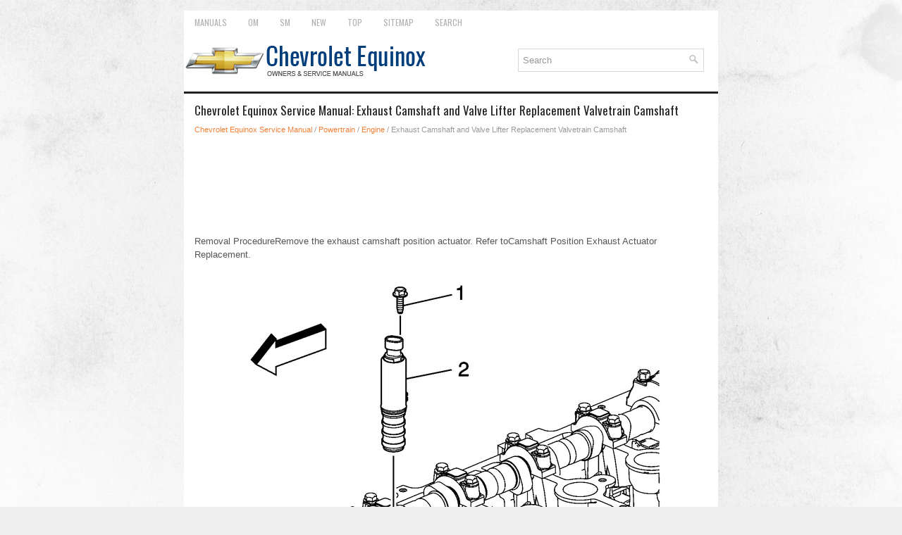

--- FILE ---
content_type: text/html; charset=UTF-8
request_url: https://www.cequinox.com/exhaust_camshaft_and_valve_lifter_replacement_valvetrain_camshaft-977.html
body_size: 3565
content:
<!DOCTYPE html>
<html xmlns="http://www.w3.org/1999/xhtml" lang="en-US">

<head profile="http://gmpg.org/xfn/11">
<meta name="viewport" content="width=device-width, initial-scale=1.0">
<meta http-equiv="Content-Type" content="text/html; charset=utf-8">
<title>Chevrolet Equinox Service Manual - Exhaust Camshaft and Valve Lifter Replacement Valvetrain Camshaft - Engine</title>
<link rel="stylesheet" href="style.css" type="text/css" media="screen, projection">
<link rel="shortcut icon" href="favicon.ico" type="image/x-icon">
<link href="media-queries.css" rel="stylesheet" type="text/css">
<!-- html5.js for IE less than 9 --><!--[if lt IE 9]>
<script src="http://html5shim.googlecode.com/svn/trunk/html5.js"></script>
<![endif]-->
<!-- css3-mediaqueries.js for IE less than 9 --><!--[if lt IE 9]>
<script src="http://css3-mediaqueries-js.googlecode.com/svn/trunk/css3-mediaqueries.js"></script>
<![endif]-->
</head>

<body>

<div class="equche_some">
	<div class="equche_firstmen">
		<ul>
			<li><a href="/">Manuals</a></li>
			<li title="Chevrolet Equinox Owners Manual"><a href="/chevrolet_equinox_owners_manual-1.html">OM</a></li>
			<li title="Chevrolet Equinox Service Manual"><a href="/chevrolet_equinox_service_manual-493.html">SM</a></li>
			<li><a href="/new.html">New</a></li>
			<li><a href="/top.html">Top</a></li>
			<li><a href="/sitemap.html">Sitemap</a></li>
			<li><a href="/search.php">Search</a></li>
		</ul>
	</div>
	<div class="equche_up">
		<a href="/">
		<img src="images/logo.png" alt="Chevrolet Equinox manuals" title="Chevrolet Equinox Car Manuals"></a>
		<div id="search" title="Type and hit enter">
					<form method="get" id="searchform" action="/search.php">
					<input value="Search" name="q" id="s" onblur="if (this.value == '')  {this.value = 'Search';}" onfocus="if (this.value == 'Search') {this.value = '';}" type="text">
					<input type="hidden" name="cx" value="3b4f6ddb528e57c11" />
			    	<input type="hidden" name="cof" value="FORID:11" />
			    	<input type="hidden" name="ie" value="UTF-8" />
			    	<input src="/images/search.png" style="border:0pt none; vertical-align: top; float:right" type="image">
					</form>
		</div>

	</div>

	<!-- #header -->
	<div class="equche_txt">
			<h1>Chevrolet Equinox Service Manual: Exhaust Camshaft and Valve Lifter Replacement Valvetrain Camshaft</h1>
			<div class="equche_sectitle">
				<div style="font-size:11px; text-decoration:none; margin-top:5px;"><a href="chevrolet_equinox_service_manual-493.html">Chevrolet Equinox Service Manual</a> / <a href="powertrain-494.html">Powertrain</a> / <a href="engine-763.html">Engine</a> /  Exhaust Camshaft and Valve Lifter Replacement Valvetrain Camshaft</div></div>
			<p><script async src="https://pagead2.googlesyndication.com/pagead/js/adsbygoogle.js"></script>
<!-- cequinox.com top 120 adaptive -->
<ins class="adsbygoogle"
     style="display:block; height:120px;"
     data-ad-client="ca-pub-3862022578288106"
     data-ad-slot="4481221011"></ins>
<script>
     (adsbygoogle = window.adsbygoogle || []).push({});
</script></p>
			<p><p>Removal ProcedureRemove the exhaust camshaft position actuator. Refer toCamshaft Position Exhaust Actuator Replacement.<p><img src="images/books/493/exhaust-camshaft-and-valve-lifter-replacement.png" alt="Exhaust Camshaft and Valve Lifter Replacement Valvetrain Camshaft " title="Exhaust Camshaft and Valve Lifter Replacement Valvetrain Camshaft  Engine Camshaft" ></p><p>Remove the exhaustcamshaft position actuator solenoid valve bolt-(1) and valve-(2).<p><img src="images/books/493/exhaust-camshaft-and-valve-lifter-replacement-2.png" alt="Exhaust Camshaft and Valve Lifter Replacement Valvetrain Camshaft " title="Exhaust Camshaft and Valve Lifter Replacement Valvetrain Camshaft  Engine Camshaft" ></p><p>Note:Remove each bolt on each cap one turnat a time until there is no spring tension pushing on the camshaft.</p>Mark camshaft caps to ensure they are installed in the sameposition.Remove the exhaust camshaft cap bolts.Remove the camshaft caps ensuring they are marked andrefitted in same position on assembly.Remove the exhaust camshaft.<p><img src="images/books/493/exhaust-camshaft-and-valve-lifter-replacement-3.png" alt="Exhaust Camshaft and Valve Lifter Replacement Valvetrain Camshaft " title="Exhaust Camshaft and Valve Lifter Replacement Valvetrain Camshaft  Engine Camshaft" ></p><p>Note:Keep all of the roller finger followersand hydraulic lash adjusters in order so that they can be reinstalledin their respective locations.</p>Remove the exhaust camshaft roller finger followers.<p><img src="images/books/493/exhaust-camshaft-and-valve-lifter-replacement-4.png" alt="Exhaust Camshaft and Valve Lifter Replacement Valvetrain Camshaft " title="Exhaust Camshaft and Valve Lifter Replacement Valvetrain Camshaft  Engine Camshaft" ></p><p>Remove the hydrauliclash adjusters.Installation Procedure<p><img src="images/books/493/exhaust-camshaft-and-valve-lifter-replacement-4.png" alt="Exhaust Camshaft and Valve Lifter Replacement Valvetrain Camshaft " title="Exhaust Camshaft and Valve Lifter Replacement Valvetrain Camshaft  Engine Camshaft" ></p><p>Install the hydrauliclash adjusters into their bores in the cylinder head and lubricate.Refer toAdhesives, Fluids, Lubricants, and Sealers.<p><img src="images/books/493/exhaust-camshaft-and-valve-lifter-replacement-5.png" alt="Exhaust Camshaft and Valve Lifter Replacement Valvetrain Camshaft " title="Exhaust Camshaft and Valve Lifter Replacement Valvetrain Camshaft  Engine Camshaft" ></p><p>Lubricate the valvetips. Refer toAdhesives, Fluids, Lubricants, and Sealers.<p><img src="images/books/493/exhaust-camshaft-and-valve-lifter-replacement-3.png" alt="Exhaust Camshaft and Valve Lifter Replacement Valvetrain Camshaft " title="Exhaust Camshaft and Valve Lifter Replacement Valvetrain Camshaft  Engine Camshaft" ></p><p>Note:Used roller followers must be returnedto the original position on the camshaft. If the camshaft is beingreplaced, the roller followers actuated by the camshaft must alsobe replaced.</p>Position the roller followers on the tip of the valve stem andon the lash adjuster and lubricate. Refer toAdhesives, Fluids, Lubricants, and Sealers.<p><img src="images/books/493/exhaust-camshaft-and-valve-lifter-replacement-6.png" alt="Exhaust Camshaft and Valve Lifter Replacement Valvetrain Camshaft " title="Exhaust Camshaft and Valve Lifter Replacement Valvetrain Camshaft  Engine Camshaft" ></p><p>Note:If equipped with the following engine;LE5, LE9, LAT, LNF, LDK, LHU, LTD, LBN, or 2010 LAF, ensure the intakecamshaft notch is in the 5-o'clock position-and the exhaust camshaftnotch is in the 7-o'clock position.</p>Ensure the intake camshaft notch is in the 5-o'clockposition-(2) and the exhaust camshaft notch is in the 7-o'clockposition-(1). The number-1 piston should be at top deadcenter ( TDC), crankshaft key at 12-o'clock.<p><img src="images/books/493/exhaust-camshaft-and-valve-lifter-replacement-7.png" alt="Exhaust Camshaft and Valve Lifter Replacement Valvetrain Camshaft " title="Exhaust Camshaft and Valve Lifter Replacement Valvetrain Camshaft  Engine Camshaft" ></p><p>Note:If equipped with following engine;LAP, LE8, LEA, LUK , or 2011 LAF, ensure the intake camshaft notchis in the 10 o'clock position and the exhaust camshaft notch is inthe 7 o'clock position.</p>Ensure the intake camshaft notch is in the 10-o'clockposition-(2) and the exhaust camshaft notch is in the 7-o'clockposition-(1). The number-1 piston should be at top deadcenter (TDC), crankshaft key at 12-o'clock.<p><img src="images/books/493/exhaust-camshaft-and-valve-lifter-replacement-8.png" alt="Exhaust Camshaft and Valve Lifter Replacement Valvetrain Camshaft " title="Exhaust Camshaft and Valve Lifter Replacement Valvetrain Camshaft  Engine Camshaft" ></p><p>Set the exhaust camshafton top of the roller followers in the camshaft bearing journals andlubricate. Refer toAdhesives, Fluids, Lubricants, and Sealers.<p><img src="images/books/493/exhaust-camshaft-and-valve-lifter-replacement-9.png" alt="Exhaust Camshaft and Valve Lifter Replacement Valvetrain Camshaft " title="Exhaust Camshaft and Valve Lifter Replacement Valvetrain Camshaft  Engine Camshaft" ></p><p>Rotate the oil sealin the groove of the number one camshaft journal so the split line-(1)is at approximately the 12:00 position before installing the camshaftcaps.<p><img src="images/books/493/exhaust-camshaft-and-valve-lifter-replacement-7.png" alt="Exhaust Camshaft and Valve Lifter Replacement Valvetrain Camshaft " title="Exhaust Camshaft and Valve Lifter Replacement Valvetrain Camshaft  Engine Camshaft" ></p><p>Install the exhaustcamshaft with the notch on the front-(1) at approximately the7 o'clock position.Install the camshaft caps and hand start the camshaftcap bolts.<p>Caution:Refer toFastener Caution.</p>Tighten the camshaft cap bolts in increments of 3-turnsuntil they are seated. Tighten the camshaft caps to 10-Y -(89-lb-in).<p><img src="images/books/493/exhaust-camshaft-and-valve-lifter-replacement.png" alt="Exhaust Camshaft and Valve Lifter Replacement Valvetrain Camshaft " title="Exhaust Camshaft and Valve Lifter Replacement Valvetrain Camshaft  Engine Camshaft" ></p><p>Install the exhaustcamshaft position actuator solenoid valve-(2). Tighten thesolenoid valve bolt-(1) to 10-Y(89-lb-in).Install the exhaust camshaft position actuator. RefertoCamshaft Position Exhaust Actuator Replacement.<ul></ul></table></ul><div style="clear:both"></div><div align="center"><script async src="https://pagead2.googlesyndication.com/pagead/js/adsbygoogle.js"></script>
<!-- cequinox.com bot adaptive -->
<ins class="adsbygoogle"
     style="display:block"
     data-ad-client="ca-pub-3862022578288106"
     data-ad-slot="6809847363"
     data-ad-format="auto"
     data-full-width-responsive="true"></ins>
<script>
     (adsbygoogle = window.adsbygoogle || []).push({});
</script></div>
<div style="width: calc(50% - 4px); margin:2px; float:left">
<h5 style="margin:5px 0"><a href="evaporative_emission_canister_vent_solenoid_valve_replacement_emissions_evap_evap_canister_purge-976.html" style="text-decoration:none"><img src="images/previous.png" alt="" border="0" style="float:left; margin-right:3px;"><span>Evaporative Emission Canister Vent Solenoid Valve Replacement Emissions Evap Evap Canister Purge</span></a></h5>
   Removal ProcedureRemove the evaporative emission (EVAP) canister. Refer toEvaporative Emission Canister Replacement.Rotate the EVAP canister vent valve clockwise to release from the locked position.Re ...
   </p></div>
<div style="width: calc(50% - 4px); margin:2px; float:left">
<h5 style="margin:5px 0"><a href="camshaft_replacement_left_side_valvetrain_camshaft-978.html" style="text-decoration:none"><img src="images/next.png" alt="" border="0" style="float:right; margin-left:3px;"><span>Camshaft Replacement - Left Side Valvetrain Camshaft</span></a></h5>
   Removal ProcedureRemove the fuel pump. Refer toFuel Pump Replacement.Remove the camshaft position actuators. Refer toCamshaft Position Actuator Replacement - Bank 2.Observe the markings on the bearing ...
   </p></div>
<div style="clear:both"></div><div style="margin-top:0px;">
   <h5 style="margin:5px 0">Other materials:</h5><p><a href="radiator_outlet_hose_replacement_lfx_engine_cooling_radiator-1131.html"><span>Radiator Outlet Hose Replacement (LFX) Engine Cooling Radiator</span></a><br>
   Special Tools J 38185 Hose Clamp PliersRemoval ProcedureRemove the intake manifold cover. Refer toIntake Manifold Cover Replacement.Drain the cooling system. Refer toCooling System Draining and Filling.Disengage tension on the radiator outlet hose clamp-(1) at the thermostat housingusing J 38185 Hos ...
   </p></div>
<script>
// <!--
document.write('<iframe src="counter.php?id=977" width=0 height=0 marginwidth=0 marginheight=0 scrolling=no frameborder=0></iframe>');
// -->

</script>
</p>
	</div>
	<!-- #main -->
	<div class="equche_last">
		<div align="center">
			© 2017-2026 Copyright www.cequinox.com<br /><!--LiveInternet counter--><script type="text/javascript"><!--
document.write("<a href='//www.liveinternet.ru/click' "+
"target=_blank><img src='//counter.yadro.ru/hit?t23.5;r"+
escape(document.referrer)+((typeof(screen)=="undefined")?"":
";s"+screen.width+"*"+screen.height+"*"+(screen.colorDepth?
screen.colorDepth:screen.pixelDepth))+";u"+escape(document.URL)+
";"+Math.random()+
"' alt=''"+
"border='0' width='88' height='15'><\/a>")
//--></script><!--/LiveInternet-->
<!--LiveInternet counter--><img id="licnt5525" width="0" height="0" style="border:0"
title=""
src="[data-uri]"
alt=""/><script>(function(d,s){d.getElementById("licnt5525").src=
"https://counter.yadro.ru/hit;encarall?t20.1;r"+escape(d.referrer)+
((typeof(s)=="undefined")?"":";s"+s.width+"*"+s.height+"*"+
(s.colorDepth?s.colorDepth:s.pixelDepth))+";u"+escape(d.URL)+
";h"+escape(d.title.substring(0,150))+";"+Math.random()})
(document,screen)</script><!--/LiveInternet--></div>
	</div>
</div>

</body>

</html>


--- FILE ---
content_type: text/html; charset=utf-8
request_url: https://www.google.com/recaptcha/api2/aframe
body_size: 250
content:
<!DOCTYPE HTML><html><head><meta http-equiv="content-type" content="text/html; charset=UTF-8"></head><body><script nonce="CAfM7_knG8tp1DaJYksmZA">/** Anti-fraud and anti-abuse applications only. See google.com/recaptcha */ try{var clients={'sodar':'https://pagead2.googlesyndication.com/pagead/sodar?'};window.addEventListener("message",function(a){try{if(a.source===window.parent){var b=JSON.parse(a.data);var c=clients[b['id']];if(c){var d=document.createElement('img');d.src=c+b['params']+'&rc='+(localStorage.getItem("rc::a")?sessionStorage.getItem("rc::b"):"");window.document.body.appendChild(d);sessionStorage.setItem("rc::e",parseInt(sessionStorage.getItem("rc::e")||0)+1);localStorage.setItem("rc::h",'1769635131492');}}}catch(b){}});window.parent.postMessage("_grecaptcha_ready", "*");}catch(b){}</script></body></html>